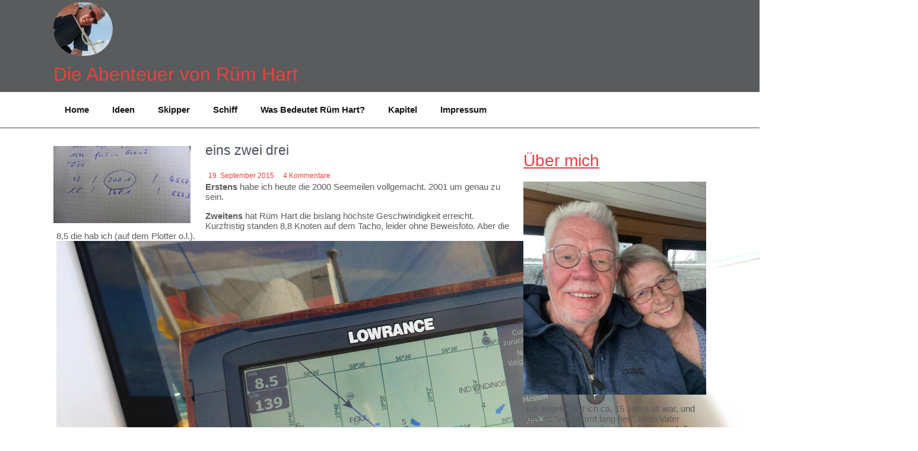

--- FILE ---
content_type: text/html; charset=UTF-8
request_url: https://www.ruemhart.net/eins-zwei-drei/
body_size: 68082
content:
<!DOCTYPE html>
<html lang="de">
    <head>
        <meta charset="UTF-8">
        <meta name="viewport" content="width=device-width, initial-scale=1">
        <link rel="profile" href="http://gmpg.org/xfn/11">
                    <link rel="pingback" href="https://www.ruemhart.net/xmlrpc.php">
                <title>eins zwei drei &#8211; Die Abenteuer von Rüm Hart</title>
<meta name='robots' content='max-image-preview:large' />
<link rel="alternate" type="application/rss+xml" title="Die Abenteuer von Rüm Hart &raquo; Feed" href="https://www.ruemhart.net/feed/" />
<link rel="alternate" type="application/rss+xml" title="Die Abenteuer von Rüm Hart &raquo; Kommentar-Feed" href="https://www.ruemhart.net/comments/feed/" />
<link rel="alternate" type="application/rss+xml" title="Die Abenteuer von Rüm Hart &raquo; eins zwei drei-Kommentar-Feed" href="https://www.ruemhart.net/eins-zwei-drei/feed/" />
<link rel="alternate" title="oEmbed (JSON)" type="application/json+oembed" href="https://www.ruemhart.net/wp-json/oembed/1.0/embed?url=https%3A%2F%2Fwww.ruemhart.net%2Feins-zwei-drei%2F" />
<link rel="alternate" title="oEmbed (XML)" type="text/xml+oembed" href="https://www.ruemhart.net/wp-json/oembed/1.0/embed?url=https%3A%2F%2Fwww.ruemhart.net%2Feins-zwei-drei%2F&#038;format=xml" />
<style id='wp-img-auto-sizes-contain-inline-css'>
img:is([sizes=auto i],[sizes^="auto," i]){contain-intrinsic-size:3000px 1500px}
/*# sourceURL=wp-img-auto-sizes-contain-inline-css */
</style>
<style id='wp-emoji-styles-inline-css'>

	img.wp-smiley, img.emoji {
		display: inline !important;
		border: none !important;
		box-shadow: none !important;
		height: 1em !important;
		width: 1em !important;
		margin: 0 0.07em !important;
		vertical-align: -0.1em !important;
		background: none !important;
		padding: 0 !important;
	}
/*# sourceURL=wp-emoji-styles-inline-css */
</style>
<style id='wp-block-library-inline-css'>
:root{--wp-block-synced-color:#7a00df;--wp-block-synced-color--rgb:122,0,223;--wp-bound-block-color:var(--wp-block-synced-color);--wp-editor-canvas-background:#ddd;--wp-admin-theme-color:#007cba;--wp-admin-theme-color--rgb:0,124,186;--wp-admin-theme-color-darker-10:#006ba1;--wp-admin-theme-color-darker-10--rgb:0,107,160.5;--wp-admin-theme-color-darker-20:#005a87;--wp-admin-theme-color-darker-20--rgb:0,90,135;--wp-admin-border-width-focus:2px}@media (min-resolution:192dpi){:root{--wp-admin-border-width-focus:1.5px}}.wp-element-button{cursor:pointer}:root .has-very-light-gray-background-color{background-color:#eee}:root .has-very-dark-gray-background-color{background-color:#313131}:root .has-very-light-gray-color{color:#eee}:root .has-very-dark-gray-color{color:#313131}:root .has-vivid-green-cyan-to-vivid-cyan-blue-gradient-background{background:linear-gradient(135deg,#00d084,#0693e3)}:root .has-purple-crush-gradient-background{background:linear-gradient(135deg,#34e2e4,#4721fb 50%,#ab1dfe)}:root .has-hazy-dawn-gradient-background{background:linear-gradient(135deg,#faaca8,#dad0ec)}:root .has-subdued-olive-gradient-background{background:linear-gradient(135deg,#fafae1,#67a671)}:root .has-atomic-cream-gradient-background{background:linear-gradient(135deg,#fdd79a,#004a59)}:root .has-nightshade-gradient-background{background:linear-gradient(135deg,#330968,#31cdcf)}:root .has-midnight-gradient-background{background:linear-gradient(135deg,#020381,#2874fc)}:root{--wp--preset--font-size--normal:16px;--wp--preset--font-size--huge:42px}.has-regular-font-size{font-size:1em}.has-larger-font-size{font-size:2.625em}.has-normal-font-size{font-size:var(--wp--preset--font-size--normal)}.has-huge-font-size{font-size:var(--wp--preset--font-size--huge)}.has-text-align-center{text-align:center}.has-text-align-left{text-align:left}.has-text-align-right{text-align:right}.has-fit-text{white-space:nowrap!important}#end-resizable-editor-section{display:none}.aligncenter{clear:both}.items-justified-left{justify-content:flex-start}.items-justified-center{justify-content:center}.items-justified-right{justify-content:flex-end}.items-justified-space-between{justify-content:space-between}.screen-reader-text{border:0;clip-path:inset(50%);height:1px;margin:-1px;overflow:hidden;padding:0;position:absolute;width:1px;word-wrap:normal!important}.screen-reader-text:focus{background-color:#ddd;clip-path:none;color:#444;display:block;font-size:1em;height:auto;left:5px;line-height:normal;padding:15px 23px 14px;text-decoration:none;top:5px;width:auto;z-index:100000}html :where(.has-border-color){border-style:solid}html :where([style*=border-top-color]){border-top-style:solid}html :where([style*=border-right-color]){border-right-style:solid}html :where([style*=border-bottom-color]){border-bottom-style:solid}html :where([style*=border-left-color]){border-left-style:solid}html :where([style*=border-width]){border-style:solid}html :where([style*=border-top-width]){border-top-style:solid}html :where([style*=border-right-width]){border-right-style:solid}html :where([style*=border-bottom-width]){border-bottom-style:solid}html :where([style*=border-left-width]){border-left-style:solid}html :where(img[class*=wp-image-]){height:auto;max-width:100%}:where(figure){margin:0 0 1em}html :where(.is-position-sticky){--wp-admin--admin-bar--position-offset:var(--wp-admin--admin-bar--height,0px)}@media screen and (max-width:600px){html :where(.is-position-sticky){--wp-admin--admin-bar--position-offset:0px}}

/*# sourceURL=wp-block-library-inline-css */
</style><style id='wp-block-heading-inline-css'>
h1:where(.wp-block-heading).has-background,h2:where(.wp-block-heading).has-background,h3:where(.wp-block-heading).has-background,h4:where(.wp-block-heading).has-background,h5:where(.wp-block-heading).has-background,h6:where(.wp-block-heading).has-background{padding:1.25em 2.375em}h1.has-text-align-left[style*=writing-mode]:where([style*=vertical-lr]),h1.has-text-align-right[style*=writing-mode]:where([style*=vertical-rl]),h2.has-text-align-left[style*=writing-mode]:where([style*=vertical-lr]),h2.has-text-align-right[style*=writing-mode]:where([style*=vertical-rl]),h3.has-text-align-left[style*=writing-mode]:where([style*=vertical-lr]),h3.has-text-align-right[style*=writing-mode]:where([style*=vertical-rl]),h4.has-text-align-left[style*=writing-mode]:where([style*=vertical-lr]),h4.has-text-align-right[style*=writing-mode]:where([style*=vertical-rl]),h5.has-text-align-left[style*=writing-mode]:where([style*=vertical-lr]),h5.has-text-align-right[style*=writing-mode]:where([style*=vertical-rl]),h6.has-text-align-left[style*=writing-mode]:where([style*=vertical-lr]),h6.has-text-align-right[style*=writing-mode]:where([style*=vertical-rl]){rotate:180deg}
/*# sourceURL=https://www.ruemhart.net/wp-includes/blocks/heading/style.min.css */
</style>
<style id='wp-block-image-inline-css'>
.wp-block-image>a,.wp-block-image>figure>a{display:inline-block}.wp-block-image img{box-sizing:border-box;height:auto;max-width:100%;vertical-align:bottom}@media not (prefers-reduced-motion){.wp-block-image img.hide{visibility:hidden}.wp-block-image img.show{animation:show-content-image .4s}}.wp-block-image[style*=border-radius] img,.wp-block-image[style*=border-radius]>a{border-radius:inherit}.wp-block-image.has-custom-border img{box-sizing:border-box}.wp-block-image.aligncenter{text-align:center}.wp-block-image.alignfull>a,.wp-block-image.alignwide>a{width:100%}.wp-block-image.alignfull img,.wp-block-image.alignwide img{height:auto;width:100%}.wp-block-image .aligncenter,.wp-block-image .alignleft,.wp-block-image .alignright,.wp-block-image.aligncenter,.wp-block-image.alignleft,.wp-block-image.alignright{display:table}.wp-block-image .aligncenter>figcaption,.wp-block-image .alignleft>figcaption,.wp-block-image .alignright>figcaption,.wp-block-image.aligncenter>figcaption,.wp-block-image.alignleft>figcaption,.wp-block-image.alignright>figcaption{caption-side:bottom;display:table-caption}.wp-block-image .alignleft{float:left;margin:.5em 1em .5em 0}.wp-block-image .alignright{float:right;margin:.5em 0 .5em 1em}.wp-block-image .aligncenter{margin-left:auto;margin-right:auto}.wp-block-image :where(figcaption){margin-bottom:1em;margin-top:.5em}.wp-block-image.is-style-circle-mask img{border-radius:9999px}@supports ((-webkit-mask-image:none) or (mask-image:none)) or (-webkit-mask-image:none){.wp-block-image.is-style-circle-mask img{border-radius:0;-webkit-mask-image:url('data:image/svg+xml;utf8,<svg viewBox="0 0 100 100" xmlns="http://www.w3.org/2000/svg"><circle cx="50" cy="50" r="50"/></svg>');mask-image:url('data:image/svg+xml;utf8,<svg viewBox="0 0 100 100" xmlns="http://www.w3.org/2000/svg"><circle cx="50" cy="50" r="50"/></svg>');mask-mode:alpha;-webkit-mask-position:center;mask-position:center;-webkit-mask-repeat:no-repeat;mask-repeat:no-repeat;-webkit-mask-size:contain;mask-size:contain}}:root :where(.wp-block-image.is-style-rounded img,.wp-block-image .is-style-rounded img){border-radius:9999px}.wp-block-image figure{margin:0}.wp-lightbox-container{display:flex;flex-direction:column;position:relative}.wp-lightbox-container img{cursor:zoom-in}.wp-lightbox-container img:hover+button{opacity:1}.wp-lightbox-container button{align-items:center;backdrop-filter:blur(16px) saturate(180%);background-color:#5a5a5a40;border:none;border-radius:4px;cursor:zoom-in;display:flex;height:20px;justify-content:center;opacity:0;padding:0;position:absolute;right:16px;text-align:center;top:16px;width:20px;z-index:100}@media not (prefers-reduced-motion){.wp-lightbox-container button{transition:opacity .2s ease}}.wp-lightbox-container button:focus-visible{outline:3px auto #5a5a5a40;outline:3px auto -webkit-focus-ring-color;outline-offset:3px}.wp-lightbox-container button:hover{cursor:pointer;opacity:1}.wp-lightbox-container button:focus{opacity:1}.wp-lightbox-container button:focus,.wp-lightbox-container button:hover,.wp-lightbox-container button:not(:hover):not(:active):not(.has-background){background-color:#5a5a5a40;border:none}.wp-lightbox-overlay{box-sizing:border-box;cursor:zoom-out;height:100vh;left:0;overflow:hidden;position:fixed;top:0;visibility:hidden;width:100%;z-index:100000}.wp-lightbox-overlay .close-button{align-items:center;cursor:pointer;display:flex;justify-content:center;min-height:40px;min-width:40px;padding:0;position:absolute;right:calc(env(safe-area-inset-right) + 16px);top:calc(env(safe-area-inset-top) + 16px);z-index:5000000}.wp-lightbox-overlay .close-button:focus,.wp-lightbox-overlay .close-button:hover,.wp-lightbox-overlay .close-button:not(:hover):not(:active):not(.has-background){background:none;border:none}.wp-lightbox-overlay .lightbox-image-container{height:var(--wp--lightbox-container-height);left:50%;overflow:hidden;position:absolute;top:50%;transform:translate(-50%,-50%);transform-origin:top left;width:var(--wp--lightbox-container-width);z-index:9999999999}.wp-lightbox-overlay .wp-block-image{align-items:center;box-sizing:border-box;display:flex;height:100%;justify-content:center;margin:0;position:relative;transform-origin:0 0;width:100%;z-index:3000000}.wp-lightbox-overlay .wp-block-image img{height:var(--wp--lightbox-image-height);min-height:var(--wp--lightbox-image-height);min-width:var(--wp--lightbox-image-width);width:var(--wp--lightbox-image-width)}.wp-lightbox-overlay .wp-block-image figcaption{display:none}.wp-lightbox-overlay button{background:none;border:none}.wp-lightbox-overlay .scrim{background-color:#fff;height:100%;opacity:.9;position:absolute;width:100%;z-index:2000000}.wp-lightbox-overlay.active{visibility:visible}@media not (prefers-reduced-motion){.wp-lightbox-overlay.active{animation:turn-on-visibility .25s both}.wp-lightbox-overlay.active img{animation:turn-on-visibility .35s both}.wp-lightbox-overlay.show-closing-animation:not(.active){animation:turn-off-visibility .35s both}.wp-lightbox-overlay.show-closing-animation:not(.active) img{animation:turn-off-visibility .25s both}.wp-lightbox-overlay.zoom.active{animation:none;opacity:1;visibility:visible}.wp-lightbox-overlay.zoom.active .lightbox-image-container{animation:lightbox-zoom-in .4s}.wp-lightbox-overlay.zoom.active .lightbox-image-container img{animation:none}.wp-lightbox-overlay.zoom.active .scrim{animation:turn-on-visibility .4s forwards}.wp-lightbox-overlay.zoom.show-closing-animation:not(.active){animation:none}.wp-lightbox-overlay.zoom.show-closing-animation:not(.active) .lightbox-image-container{animation:lightbox-zoom-out .4s}.wp-lightbox-overlay.zoom.show-closing-animation:not(.active) .lightbox-image-container img{animation:none}.wp-lightbox-overlay.zoom.show-closing-animation:not(.active) .scrim{animation:turn-off-visibility .4s forwards}}@keyframes show-content-image{0%{visibility:hidden}99%{visibility:hidden}to{visibility:visible}}@keyframes turn-on-visibility{0%{opacity:0}to{opacity:1}}@keyframes turn-off-visibility{0%{opacity:1;visibility:visible}99%{opacity:0;visibility:visible}to{opacity:0;visibility:hidden}}@keyframes lightbox-zoom-in{0%{transform:translate(calc((-100vw + var(--wp--lightbox-scrollbar-width))/2 + var(--wp--lightbox-initial-left-position)),calc(-50vh + var(--wp--lightbox-initial-top-position))) scale(var(--wp--lightbox-scale))}to{transform:translate(-50%,-50%) scale(1)}}@keyframes lightbox-zoom-out{0%{transform:translate(-50%,-50%) scale(1);visibility:visible}99%{visibility:visible}to{transform:translate(calc((-100vw + var(--wp--lightbox-scrollbar-width))/2 + var(--wp--lightbox-initial-left-position)),calc(-50vh + var(--wp--lightbox-initial-top-position))) scale(var(--wp--lightbox-scale));visibility:hidden}}
/*# sourceURL=https://www.ruemhart.net/wp-includes/blocks/image/style.min.css */
</style>
<style id='wp-block-image-theme-inline-css'>
:root :where(.wp-block-image figcaption){color:#555;font-size:13px;text-align:center}.is-dark-theme :root :where(.wp-block-image figcaption){color:#ffffffa6}.wp-block-image{margin:0 0 1em}
/*# sourceURL=https://www.ruemhart.net/wp-includes/blocks/image/theme.min.css */
</style>
<style id='wp-block-latest-posts-inline-css'>
.wp-block-latest-posts{box-sizing:border-box}.wp-block-latest-posts.alignleft{margin-right:2em}.wp-block-latest-posts.alignright{margin-left:2em}.wp-block-latest-posts.wp-block-latest-posts__list{list-style:none}.wp-block-latest-posts.wp-block-latest-posts__list li{clear:both;overflow-wrap:break-word}.wp-block-latest-posts.is-grid{display:flex;flex-wrap:wrap}.wp-block-latest-posts.is-grid li{margin:0 1.25em 1.25em 0;width:100%}@media (min-width:600px){.wp-block-latest-posts.columns-2 li{width:calc(50% - .625em)}.wp-block-latest-posts.columns-2 li:nth-child(2n){margin-right:0}.wp-block-latest-posts.columns-3 li{width:calc(33.33333% - .83333em)}.wp-block-latest-posts.columns-3 li:nth-child(3n){margin-right:0}.wp-block-latest-posts.columns-4 li{width:calc(25% - .9375em)}.wp-block-latest-posts.columns-4 li:nth-child(4n){margin-right:0}.wp-block-latest-posts.columns-5 li{width:calc(20% - 1em)}.wp-block-latest-posts.columns-5 li:nth-child(5n){margin-right:0}.wp-block-latest-posts.columns-6 li{width:calc(16.66667% - 1.04167em)}.wp-block-latest-posts.columns-6 li:nth-child(6n){margin-right:0}}:root :where(.wp-block-latest-posts.is-grid){padding:0}:root :where(.wp-block-latest-posts.wp-block-latest-posts__list){padding-left:0}.wp-block-latest-posts__post-author,.wp-block-latest-posts__post-date{display:block;font-size:.8125em}.wp-block-latest-posts__post-excerpt,.wp-block-latest-posts__post-full-content{margin-bottom:1em;margin-top:.5em}.wp-block-latest-posts__featured-image a{display:inline-block}.wp-block-latest-posts__featured-image img{height:auto;max-width:100%;width:auto}.wp-block-latest-posts__featured-image.alignleft{float:left;margin-right:1em}.wp-block-latest-posts__featured-image.alignright{float:right;margin-left:1em}.wp-block-latest-posts__featured-image.aligncenter{margin-bottom:1em;text-align:center}
/*# sourceURL=https://www.ruemhart.net/wp-includes/blocks/latest-posts/style.min.css */
</style>
<style id='wp-block-list-inline-css'>
ol,ul{box-sizing:border-box}:root :where(.wp-block-list.has-background){padding:1.25em 2.375em}
/*# sourceURL=https://www.ruemhart.net/wp-includes/blocks/list/style.min.css */
</style>
<style id='wp-block-group-inline-css'>
.wp-block-group{box-sizing:border-box}:where(.wp-block-group.wp-block-group-is-layout-constrained){position:relative}
/*# sourceURL=https://www.ruemhart.net/wp-includes/blocks/group/style.min.css */
</style>
<style id='wp-block-group-theme-inline-css'>
:where(.wp-block-group.has-background){padding:1.25em 2.375em}
/*# sourceURL=https://www.ruemhart.net/wp-includes/blocks/group/theme.min.css */
</style>
<style id='wp-block-paragraph-inline-css'>
.is-small-text{font-size:.875em}.is-regular-text{font-size:1em}.is-large-text{font-size:2.25em}.is-larger-text{font-size:3em}.has-drop-cap:not(:focus):first-letter{float:left;font-size:8.4em;font-style:normal;font-weight:100;line-height:.68;margin:.05em .1em 0 0;text-transform:uppercase}body.rtl .has-drop-cap:not(:focus):first-letter{float:none;margin-left:.1em}p.has-drop-cap.has-background{overflow:hidden}:root :where(p.has-background){padding:1.25em 2.375em}:where(p.has-text-color:not(.has-link-color)) a{color:inherit}p.has-text-align-left[style*="writing-mode:vertical-lr"],p.has-text-align-right[style*="writing-mode:vertical-rl"]{rotate:180deg}
/*# sourceURL=https://www.ruemhart.net/wp-includes/blocks/paragraph/style.min.css */
</style>
<style id='global-styles-inline-css'>
:root{--wp--preset--aspect-ratio--square: 1;--wp--preset--aspect-ratio--4-3: 4/3;--wp--preset--aspect-ratio--3-4: 3/4;--wp--preset--aspect-ratio--3-2: 3/2;--wp--preset--aspect-ratio--2-3: 2/3;--wp--preset--aspect-ratio--16-9: 16/9;--wp--preset--aspect-ratio--9-16: 9/16;--wp--preset--color--black: #000000;--wp--preset--color--cyan-bluish-gray: #abb8c3;--wp--preset--color--white: #ffffff;--wp--preset--color--pale-pink: #f78da7;--wp--preset--color--vivid-red: #cf2e2e;--wp--preset--color--luminous-vivid-orange: #ff6900;--wp--preset--color--luminous-vivid-amber: #fcb900;--wp--preset--color--light-green-cyan: #7bdcb5;--wp--preset--color--vivid-green-cyan: #00d084;--wp--preset--color--pale-cyan-blue: #8ed1fc;--wp--preset--color--vivid-cyan-blue: #0693e3;--wp--preset--color--vivid-purple: #9b51e0;--wp--preset--gradient--vivid-cyan-blue-to-vivid-purple: linear-gradient(135deg,rgb(6,147,227) 0%,rgb(155,81,224) 100%);--wp--preset--gradient--light-green-cyan-to-vivid-green-cyan: linear-gradient(135deg,rgb(122,220,180) 0%,rgb(0,208,130) 100%);--wp--preset--gradient--luminous-vivid-amber-to-luminous-vivid-orange: linear-gradient(135deg,rgb(252,185,0) 0%,rgb(255,105,0) 100%);--wp--preset--gradient--luminous-vivid-orange-to-vivid-red: linear-gradient(135deg,rgb(255,105,0) 0%,rgb(207,46,46) 100%);--wp--preset--gradient--very-light-gray-to-cyan-bluish-gray: linear-gradient(135deg,rgb(238,238,238) 0%,rgb(169,184,195) 100%);--wp--preset--gradient--cool-to-warm-spectrum: linear-gradient(135deg,rgb(74,234,220) 0%,rgb(151,120,209) 20%,rgb(207,42,186) 40%,rgb(238,44,130) 60%,rgb(251,105,98) 80%,rgb(254,248,76) 100%);--wp--preset--gradient--blush-light-purple: linear-gradient(135deg,rgb(255,206,236) 0%,rgb(152,150,240) 100%);--wp--preset--gradient--blush-bordeaux: linear-gradient(135deg,rgb(254,205,165) 0%,rgb(254,45,45) 50%,rgb(107,0,62) 100%);--wp--preset--gradient--luminous-dusk: linear-gradient(135deg,rgb(255,203,112) 0%,rgb(199,81,192) 50%,rgb(65,88,208) 100%);--wp--preset--gradient--pale-ocean: linear-gradient(135deg,rgb(255,245,203) 0%,rgb(182,227,212) 50%,rgb(51,167,181) 100%);--wp--preset--gradient--electric-grass: linear-gradient(135deg,rgb(202,248,128) 0%,rgb(113,206,126) 100%);--wp--preset--gradient--midnight: linear-gradient(135deg,rgb(2,3,129) 0%,rgb(40,116,252) 100%);--wp--preset--font-size--small: 13px;--wp--preset--font-size--medium: 20px;--wp--preset--font-size--large: 36px;--wp--preset--font-size--x-large: 42px;--wp--preset--spacing--20: 0.44rem;--wp--preset--spacing--30: 0.67rem;--wp--preset--spacing--40: 1rem;--wp--preset--spacing--50: 1.5rem;--wp--preset--spacing--60: 2.25rem;--wp--preset--spacing--70: 3.38rem;--wp--preset--spacing--80: 5.06rem;--wp--preset--shadow--natural: 6px 6px 9px rgba(0, 0, 0, 0.2);--wp--preset--shadow--deep: 12px 12px 50px rgba(0, 0, 0, 0.4);--wp--preset--shadow--sharp: 6px 6px 0px rgba(0, 0, 0, 0.2);--wp--preset--shadow--outlined: 6px 6px 0px -3px rgb(255, 255, 255), 6px 6px rgb(0, 0, 0);--wp--preset--shadow--crisp: 6px 6px 0px rgb(0, 0, 0);}:where(.is-layout-flex){gap: 0.5em;}:where(.is-layout-grid){gap: 0.5em;}body .is-layout-flex{display: flex;}.is-layout-flex{flex-wrap: wrap;align-items: center;}.is-layout-flex > :is(*, div){margin: 0;}body .is-layout-grid{display: grid;}.is-layout-grid > :is(*, div){margin: 0;}:where(.wp-block-columns.is-layout-flex){gap: 2em;}:where(.wp-block-columns.is-layout-grid){gap: 2em;}:where(.wp-block-post-template.is-layout-flex){gap: 1.25em;}:where(.wp-block-post-template.is-layout-grid){gap: 1.25em;}.has-black-color{color: var(--wp--preset--color--black) !important;}.has-cyan-bluish-gray-color{color: var(--wp--preset--color--cyan-bluish-gray) !important;}.has-white-color{color: var(--wp--preset--color--white) !important;}.has-pale-pink-color{color: var(--wp--preset--color--pale-pink) !important;}.has-vivid-red-color{color: var(--wp--preset--color--vivid-red) !important;}.has-luminous-vivid-orange-color{color: var(--wp--preset--color--luminous-vivid-orange) !important;}.has-luminous-vivid-amber-color{color: var(--wp--preset--color--luminous-vivid-amber) !important;}.has-light-green-cyan-color{color: var(--wp--preset--color--light-green-cyan) !important;}.has-vivid-green-cyan-color{color: var(--wp--preset--color--vivid-green-cyan) !important;}.has-pale-cyan-blue-color{color: var(--wp--preset--color--pale-cyan-blue) !important;}.has-vivid-cyan-blue-color{color: var(--wp--preset--color--vivid-cyan-blue) !important;}.has-vivid-purple-color{color: var(--wp--preset--color--vivid-purple) !important;}.has-black-background-color{background-color: var(--wp--preset--color--black) !important;}.has-cyan-bluish-gray-background-color{background-color: var(--wp--preset--color--cyan-bluish-gray) !important;}.has-white-background-color{background-color: var(--wp--preset--color--white) !important;}.has-pale-pink-background-color{background-color: var(--wp--preset--color--pale-pink) !important;}.has-vivid-red-background-color{background-color: var(--wp--preset--color--vivid-red) !important;}.has-luminous-vivid-orange-background-color{background-color: var(--wp--preset--color--luminous-vivid-orange) !important;}.has-luminous-vivid-amber-background-color{background-color: var(--wp--preset--color--luminous-vivid-amber) !important;}.has-light-green-cyan-background-color{background-color: var(--wp--preset--color--light-green-cyan) !important;}.has-vivid-green-cyan-background-color{background-color: var(--wp--preset--color--vivid-green-cyan) !important;}.has-pale-cyan-blue-background-color{background-color: var(--wp--preset--color--pale-cyan-blue) !important;}.has-vivid-cyan-blue-background-color{background-color: var(--wp--preset--color--vivid-cyan-blue) !important;}.has-vivid-purple-background-color{background-color: var(--wp--preset--color--vivid-purple) !important;}.has-black-border-color{border-color: var(--wp--preset--color--black) !important;}.has-cyan-bluish-gray-border-color{border-color: var(--wp--preset--color--cyan-bluish-gray) !important;}.has-white-border-color{border-color: var(--wp--preset--color--white) !important;}.has-pale-pink-border-color{border-color: var(--wp--preset--color--pale-pink) !important;}.has-vivid-red-border-color{border-color: var(--wp--preset--color--vivid-red) !important;}.has-luminous-vivid-orange-border-color{border-color: var(--wp--preset--color--luminous-vivid-orange) !important;}.has-luminous-vivid-amber-border-color{border-color: var(--wp--preset--color--luminous-vivid-amber) !important;}.has-light-green-cyan-border-color{border-color: var(--wp--preset--color--light-green-cyan) !important;}.has-vivid-green-cyan-border-color{border-color: var(--wp--preset--color--vivid-green-cyan) !important;}.has-pale-cyan-blue-border-color{border-color: var(--wp--preset--color--pale-cyan-blue) !important;}.has-vivid-cyan-blue-border-color{border-color: var(--wp--preset--color--vivid-cyan-blue) !important;}.has-vivid-purple-border-color{border-color: var(--wp--preset--color--vivid-purple) !important;}.has-vivid-cyan-blue-to-vivid-purple-gradient-background{background: var(--wp--preset--gradient--vivid-cyan-blue-to-vivid-purple) !important;}.has-light-green-cyan-to-vivid-green-cyan-gradient-background{background: var(--wp--preset--gradient--light-green-cyan-to-vivid-green-cyan) !important;}.has-luminous-vivid-amber-to-luminous-vivid-orange-gradient-background{background: var(--wp--preset--gradient--luminous-vivid-amber-to-luminous-vivid-orange) !important;}.has-luminous-vivid-orange-to-vivid-red-gradient-background{background: var(--wp--preset--gradient--luminous-vivid-orange-to-vivid-red) !important;}.has-very-light-gray-to-cyan-bluish-gray-gradient-background{background: var(--wp--preset--gradient--very-light-gray-to-cyan-bluish-gray) !important;}.has-cool-to-warm-spectrum-gradient-background{background: var(--wp--preset--gradient--cool-to-warm-spectrum) !important;}.has-blush-light-purple-gradient-background{background: var(--wp--preset--gradient--blush-light-purple) !important;}.has-blush-bordeaux-gradient-background{background: var(--wp--preset--gradient--blush-bordeaux) !important;}.has-luminous-dusk-gradient-background{background: var(--wp--preset--gradient--luminous-dusk) !important;}.has-pale-ocean-gradient-background{background: var(--wp--preset--gradient--pale-ocean) !important;}.has-electric-grass-gradient-background{background: var(--wp--preset--gradient--electric-grass) !important;}.has-midnight-gradient-background{background: var(--wp--preset--gradient--midnight) !important;}.has-small-font-size{font-size: var(--wp--preset--font-size--small) !important;}.has-medium-font-size{font-size: var(--wp--preset--font-size--medium) !important;}.has-large-font-size{font-size: var(--wp--preset--font-size--large) !important;}.has-x-large-font-size{font-size: var(--wp--preset--font-size--x-large) !important;}
/*# sourceURL=global-styles-inline-css */
</style>

<style id='classic-theme-styles-inline-css'>
/*! This file is auto-generated */
.wp-block-button__link{color:#fff;background-color:#32373c;border-radius:9999px;box-shadow:none;text-decoration:none;padding:calc(.667em + 2px) calc(1.333em + 2px);font-size:1.125em}.wp-block-file__button{background:#32373c;color:#fff;text-decoration:none}
/*# sourceURL=/wp-includes/css/classic-themes.min.css */
</style>
<link rel='stylesheet' id='ctravel-adven-lite-basic-style-css' href='https://www.ruemhart.net/wp-content/themes/ctravel-adven-lite/style.css?ver=6.9' media='all' />
<link rel='stylesheet' id='ctravel-adven-lite-style-css' href='https://www.ruemhart.net/wp-content/themes/ctravel-adven-lite/skin/css/ctravel-adven-lite-main.css?ver=6.9' media='all' />
<link rel='stylesheet' id='ctravel-adven-lite-responsive-css' href='https://www.ruemhart.net/wp-content/themes/ctravel-adven-lite/skin/css/ctravel-adven-lite-responsive.css?ver=6.9' media='all' />
<link rel='stylesheet' id='font-awesome-css' href='https://www.ruemhart.net/wp-content/themes/ctravel-adven-lite/skin/css/font-awesome.css?ver=6.9' media='all' />
<script src="https://www.ruemhart.net/wp-includes/js/jquery/jquery.min.js?ver=3.7.1" id="jquery-core-js"></script>
<script src="https://www.ruemhart.net/wp-includes/js/jquery/jquery-migrate.min.js?ver=3.4.1" id="jquery-migrate-js"></script>
<script src="https://www.ruemhart.net/wp-content/themes/ctravel-adven-lite/skin/js/ctravel-adven-lite-toggle.js?ver=6.9" id="ctravel-adven-lite-toggle-js"></script>
<script src="https://www.ruemhart.net/wp-content/themes/ctravel-adven-lite/skin/js/ctravel-adven-lite-customjs.js?ver=6.9" id="ctravel-adven-lite-customjs-js"></script>
<link rel="https://api.w.org/" href="https://www.ruemhart.net/wp-json/" /><link rel="alternate" title="JSON" type="application/json" href="https://www.ruemhart.net/wp-json/wp/v2/posts/20674377" /><link rel="EditURI" type="application/rsd+xml" title="RSD" href="https://www.ruemhart.net/xmlrpc.php?rsd" />
<meta name="generator" content="WordPress 6.9" />
<link rel="canonical" href="https://www.ruemhart.net/eins-zwei-drei/" />
<link rel='shortlink' href='https://www.ruemhart.net/?p=20674377' />
<style id="custom-background-css">
body.custom-background { background-image: url("https://512381822.swh.strato-hosting.eu/wp-content/uploads/2016/09/cropped-DSC01356-bearb-klein-1.jpg"); background-position: center top; background-size: auto; background-repeat: no-repeat; background-attachment: scroll; }
</style>
	<link rel="icon" href="https://www.ruemhart.net/wp-content/uploads/2015/08/cropped-cropped-cropped-P1060420-bearb-klein-32x32.jpg" sizes="32x32" />
<link rel="icon" href="https://www.ruemhart.net/wp-content/uploads/2015/08/cropped-cropped-cropped-P1060420-bearb-klein-192x192.jpg" sizes="192x192" />
<link rel="apple-touch-icon" href="https://www.ruemhart.net/wp-content/uploads/2015/08/cropped-cropped-cropped-P1060420-bearb-klein-180x180.jpg" />
<meta name="msapplication-TileImage" content="https://www.ruemhart.net/wp-content/uploads/2015/08/cropped-cropped-cropped-P1060420-bearb-klein-270x270.jpg" />
		<style id="wp-custom-css">
			section#header {
  
  background-color: rgba(20,22,24,0.7);
}

/*#banner{display:none;}*/
.custom-logo{border-radius: 50px;
width: 100px !important;
height: 90px !important;
}

.site-main, #sidebar {
/*	margin-top: 400px;*/
	}

@media (max-width: 992px) {
 #sidebar {
	margin-top: 0px !important;
	 padding: 10px
	}
}

a {
color: blue;
}
h2 {
	color: #f03e3e;
	padding-top: 15px;
}
#sidebar h2{
	text-decoration: underline;
	text-underline-offset: 0.4em; 
text-decoration-thickness:3px;
	
}
p, .single-title, .post-date {padding-left: 5px;
}
a {
  color: #f03e3e;
}

.entry-header a:before {
	 
}		</style>
		
    <link rel='stylesheet' id='mailpoet_public-css' href='https://www.ruemhart.net/wp-content/plugins/mailpoet/assets/dist/css/mailpoet-public.eb66e3ab.css?ver=6.9' media='all' />
</head>
    <body class="wp-singular post-template-default single single-post postid-20674377 single-format-status custom-background wp-custom-logo wp-embed-responsive wp-theme-ctravel-adven-lite">
                <a class="skip-link screen-reader-text" href="#content">
    Skip to content</a>
<section id="header">
    <header class="container">
        <div class="header_top row">      
            <!--header section start -->
            <div class="header_left headercommon">          
                <div class="logo">
                                            <a href="https://www.ruemhart.net/"><a href="https://www.ruemhart.net/" class="custom-logo-link" rel="home"><img width="675" height="628" src="https://www.ruemhart.net/wp-content/uploads/2024/08/Segeln-2011_UW-2-55-kk.jpg" class="custom-logo" alt="Die Abenteuer von Rüm Hart" decoding="async" fetchpriority="high" srcset="https://www.ruemhart.net/wp-content/uploads/2024/08/Segeln-2011_UW-2-55-kk.jpg 675w, https://www.ruemhart.net/wp-content/uploads/2024/08/Segeln-2011_UW-2-55-kk-300x279.jpg 300w" sizes="(max-width: 675px) 100vw, 675px" /></a></a>
                                            <h1><a href="https://www.ruemhart.net/">Die Abenteuer von Rüm Hart</a></h1>
                        <p></p>
                                    </div><!-- logo -->      
            </div><!--header_left-->
            <div class="header_right headercommon">
                <ul>
                                                                                                </ul>

                <div class="phone-email">
                    <ul>
                        <li>
                                                        

                        </li>
                        <li>
                                                                   
                        </li>
                    </ul>
                </div><!--phone-email-->        
                <div class="clear"></div> 

            </div>
            <!-- header section end -->     
            <div class="clear"></div>
        </div><!--header_top-->
        <div class="clear"></div>

    </header>
</section><!--header-->

<section id="main_navigation">
    <div class="container">
        <div class="main-navigation-inner mainwidth">
            <div class="toggle">
                <a class="togglemenu" href="#">Menu</a>
                <div class="clear"></div>
            </div><!-- toggle --> 
            <div class="sitenav">
                <div class="nav">
                    <div class="menu-hauptmenue-container"><ul id="menu-hauptmenue" class="menu"><li id="menu-item-20677333" class="menu-item menu-item-type-custom menu-item-object-custom menu-item-home menu-item-20677333"><a href="https://www.ruemhart.net">Home</a></li>
<li id="menu-item-20677238" class="menu-item menu-item-type-post_type menu-item-object-page menu-item-has-children menu-item-20677238"><a target="_blank" href="https://www.ruemhart.net/basteleien/">Ideen</a>
<ul class="sub-menu">
	<li id="menu-item-20678841" class="menu-item menu-item-type-post_type menu-item-object-page menu-item-20678841"><a href="https://www.ruemhart.net/basteleien/tuer-fixieren/">Tür fixieren</a></li>
	<li id="menu-item-20678053" class="menu-item menu-item-type-post_type menu-item-object-page menu-item-20678053"><a href="https://www.ruemhart.net/basteleien/spleissarbeiten-tauwerk-melken/">Spleißarbeiten – Tauwerk „melken“</a></li>
	<li id="menu-item-20677256" class="menu-item menu-item-type-post_type menu-item-object-page menu-item-20677256"><a href="https://www.ruemhart.net/basteleien/ipad-halterung/">iPad Halterung</a></li>
	<li id="menu-item-20677255" class="menu-item menu-item-type-post_type menu-item-object-page menu-item-20677255"><a href="https://www.ruemhart.net/basteleien/winter-vorsorge-und-fernueberwachung/">Winter: Vorsorge und Fernüberwachung</a></li>
	<li id="menu-item-20677252" class="menu-item menu-item-type-post_type menu-item-object-page menu-item-20677252"><a href="https://www.ruemhart.net/basteleien/feuer/">Feuer!</a></li>
	<li id="menu-item-20677244" class="menu-item menu-item-type-post_type menu-item-object-page menu-item-20677244"><a href="https://www.ruemhart.net/basteleien/stopperleinen-sw-fock/">Stopperleinen für die SW-Fock</a></li>
	<li id="menu-item-20677243" class="menu-item menu-item-type-post_type menu-item-object-page menu-item-20677243"><a href="https://www.ruemhart.net/basteleien/laufleinenstrecktaue/">Strecktaue</a></li>
	<li id="menu-item-20677242" class="menu-item menu-item-type-post_type menu-item-object-page menu-item-20677242"><a target="_blank" href="https://www.ruemhart.net/basteleien/baumbremse/">Baumbremse</a></li>
	<li id="menu-item-20677241" class="menu-item menu-item-type-post_type menu-item-object-page menu-item-20677241"><a href="https://www.ruemhart.net/basteleien/minimast/">Minimast</a></li>
	<li id="menu-item-20677240" class="menu-item menu-item-type-post_type menu-item-object-page menu-item-20677240"><a href="https://www.ruemhart.net/basteleien/fenderbrett-halterung/">Fenderbrett-Halterung</a></li>
	<li id="menu-item-20677239" class="menu-item menu-item-type-post_type menu-item-object-page menu-item-20677239"><a href="https://www.ruemhart.net/basteleien/wetterzelt/">Wetterzelt</a></li>
	<li id="menu-item-20677254" class="menu-item menu-item-type-post_type menu-item-object-page menu-item-20677254"><a href="https://www.ruemhart.net/basteleien/leinenbremse/">Leinenbremse</a></li>
	<li id="menu-item-20677253" class="menu-item menu-item-type-post_type menu-item-object-page menu-item-20677253"><a href="https://www.ruemhart.net/basteleien/holzleistenregal-in-der-backskiste/">Holzleistenregal in der Backskiste</a></li>
	<li id="menu-item-20674485" class="menu-item menu-item-type-post_type menu-item-object-page menu-item-20674485"><a href="https://www.ruemhart.net/basteleien/dinghy-schnellausloesung/">Dinghy Schnellauslösung</a></li>
</ul>
</li>
<li id="menu-item-20674484" class="menu-item menu-item-type-post_type menu-item-object-page menu-item-20674484"><a href="https://www.ruemhart.net/der-skipper/">Skipper</a></li>
<li id="menu-item-20674483" class="menu-item menu-item-type-post_type menu-item-object-page menu-item-20674483"><a href="https://www.ruemhart.net/ruem-hart-das-schiff/">Schiff</a></li>
<li id="menu-item-20674482" class="menu-item menu-item-type-post_type menu-item-object-page menu-item-20674482"><a href="https://www.ruemhart.net/was-bedeutet-ruem-hart/">Was bedeutet Rüm Hart?</a></li>
<li id="menu-item-20677342" class="menu-item menu-item-type-custom menu-item-object-custom menu-item-has-children menu-item-20677342"><a href="#">Kapitel</a>
<ul class="sub-menu">
	<li id="menu-item-20677354" class="menu-item menu-item-type-post_type menu-item-object-post menu-item-20677354"><a href="https://www.ruemhart.net/20674605/">Start 4. Kapitel (post baltic, zurück in D und NL)</a></li>
	<li id="menu-item-20677353" class="menu-item menu-item-type-post_type menu-item-object-post menu-item-20677353"><a href="https://www.ruemhart.net/ostsee-20171241/">Start 3. Kapitel (Ostseetörn 2015)</a></li>
	<li id="menu-item-20677351" class="menu-item menu-item-type-post_type menu-item-object-post menu-item-20677351"><a href="https://www.ruemhart.net/kapitel-11934766/">Start 2. Kapitel (Neueigner)</a></li>
	<li id="menu-item-20677349" class="menu-item menu-item-type-post_type menu-item-object-post menu-item-20677349"><a href="https://www.ruemhart.net/frau-schuld-10278903/">Start 1. Kapitel (Bau)</a></li>
</ul>
</li>
<li id="menu-item-20677387" class="menu-item menu-item-type-post_type menu-item-object-page menu-item-20677387"><a href="https://www.ruemhart.net/impressum/">Impressum</a></li>
</ul></div>                </div>
                <div class="clear"></div>
            </div><!-- site-nav -->
            <div class="clear"></div>
        </div><!--main-navigation-->
        <div class="clear"></div>
    </div><!--container-->
    <div class="clear"></div>
</section><!--main_navigation--><section id="banner">
  <div class="banner ">
        </div><!--banner-->
</section><!--banner-->


<div id="content" class="container">
     <div class="page_content">
        <div class="site-main">
             <div class="pagelayout_area">
                <section class="site-maincontentarea">            
                                                    <article id="post-20674377" class="single-post post-20674377 post type-post status-publish format-status has-post-thumbnail hentry category-httpwww-ruemhart-netdie-kapitel post_format-post-format-status">
                <div class="post-thumb">
        <img width="1307" height="734" src="https://www.ruemhart.net/wp-content/uploads/2015/09/P1000586-bearb-klein.jpg" class="attachment-post-thumbnail size-post-thumbnail wp-post-image" alt="" decoding="async" srcset="https://www.ruemhart.net/wp-content/uploads/2015/09/P1000586-bearb-klein.jpg 1307w, https://www.ruemhart.net/wp-content/uploads/2015/09/P1000586-bearb-klein-300x168.jpg 300w, https://www.ruemhart.net/wp-content/uploads/2015/09/P1000586-bearb-klein-1024x575.jpg 1024w, https://www.ruemhart.net/wp-content/uploads/2015/09/P1000586-bearb-klein-768x431.jpg 768w" sizes="(max-width: 1307px) 100vw, 1307px" />        </div>
         
    <header class="entry-header">
        <h3 class="single-title">eins zwei drei</h3>    </header><!-- .entry-header -->    
     <div class="postmeta">
            <div class="post-date">19. September 2015</div><!-- post-date -->
            <div class="post-comment"> <a href="https://www.ruemhart.net/eins-zwei-drei/#comments">4 Kommentare</a></div>            
    </div><!-- postmeta -->  

    <div class="entry-content">		
        <p><strong>Erstens</strong> habe ich heute die 2000 Seemeilen vollgemacht. 2001 um genau zu sein.</p>
<p><strong>Zweitens</strong> hat Rüm Hart die bislang höchste Geschwindigkeit erreicht. Kurzfristig standen 8,8 Knoten auf dem Tacho, leider ohne Beweisfoto. Aber die 8,5 die hab ich (auf dem Plotter o.l.). <a href="http://www.ruemhart.net/wp-content/uploads/sites/5/2015/09/P1000584-bearb-klein.jpg"><img decoding="async" class=" size-full wp-image-20674375 aligncenter" src="http://www.ruemhart.net/wp-content/uploads/sites/5/2015/09/P1000584-bearb-klein.jpg" alt="P1000584 bearb klein" width="1452" height="816" srcset="https://www.ruemhart.net/wp-content/uploads/2015/09/P1000584-bearb-klein.jpg 1452w, https://www.ruemhart.net/wp-content/uploads/2015/09/P1000584-bearb-klein-300x169.jpg 300w, https://www.ruemhart.net/wp-content/uploads/2015/09/P1000584-bearb-klein-1024x575.jpg 1024w, https://www.ruemhart.net/wp-content/uploads/2015/09/P1000584-bearb-klein-768x432.jpg 768w" sizes="(max-width: 1452px) 100vw, 1452px" /></a></p>
<p><strong>Drittens</strong> war das heute die höchste Durchschnittsgeschwindigkeit auf dieser Reise. 43 Seemeilen in 6:55 Std. gleich 6,2 Knoten! Inkl. An- und Ablegemanöver, Segelsetzen und -bergen und der Tatsache, dass ich das letzte, das Segelbergen, eine gute halbe Stunde zu früh gemacht habe. Vertan &#8230; 😉</p>
<p>Und das Wichtigste überhaupt: es geht weiter, ich bin wieder unterwegs. Eigentlich wollte ich ja nicht täglich schreiben, aber das ist doch ne Meldung wert, oder?</p>
<p>Grüße aus Grenå</p>
                <div class="postmeta">          
            <div class="post-tags"> </div>
            <div class="clear"></div>
        </div><!-- postmeta -->
    </div><!-- .entry-content -->

    <footer class="entry-meta">
          </footer><!-- .entry-meta -->
    
</article>                            
	<nav class="navigation post-navigation" aria-label="Beiträge">
		<h2 class="screen-reader-text">Beitragsnavigation</h2>
		<div class="nav-links"><div class="nav-previous"><a href="https://www.ruemhart.net/heisse-nacht/" rel="prev">heiße Nacht</a></div><div class="nav-next"><a href="https://www.ruemhart.net/hallo-herbst/" rel="next">Hallo Herbst</a></div></div>
	</nav>                            	<div id="comments" class="comments-area">

			<h2 class="comments-title">
			eins zwei drei		</h2>

	<ol class="comment-list">
					<li id="comment-458" class="comment even thread-even depth-1">
			<article id="div-comment-458" class="comment-body">
				<footer class="comment-meta">
					<div class="comment-author vcard">
						<img alt='' src='https://secure.gravatar.com/avatar/52ece50dbecea835b807a0c405f721a12c8b02934b76b60f3f62a3f557795cf7?s=32&#038;d=mm&#038;r=g' srcset='https://secure.gravatar.com/avatar/52ece50dbecea835b807a0c405f721a12c8b02934b76b60f3f62a3f557795cf7?s=64&#038;d=mm&#038;r=g 2x' class='avatar avatar-32 photo' height='32' width='32' decoding='async'/>						<b class="fn">Paul</b> <span class="says">sagt:</span>					</div><!-- .comment-author -->

					<div class="comment-metadata">
						<a href="https://www.ruemhart.net/eins-zwei-drei/#comment-458"><time datetime="2015-09-19T18:57:37+02:00">19. September 2015 um 18:57 Uhr</time></a>					</div><!-- .comment-metadata -->

									</footer><!-- .comment-meta -->

				<div class="comment-content">
					<p>Glückwunsch!!!</p>
<p>Jetzt geht&#8217;s erst richtig los! 😉</p>
<p>Liebe Grüße<br />
Paul</p>
				</div><!-- .comment-content -->

				<div class="reply"><a rel="nofollow" class="comment-reply-link" href="https://www.ruemhart.net/eins-zwei-drei/?replytocom=458#respond" data-commentid="458" data-postid="20674377" data-belowelement="div-comment-458" data-respondelement="respond" data-replyto="Auf Paul antworten" aria-label="Auf Paul antworten">Antworten</a></div>			</article><!-- .comment-body -->
		</li><!-- #comment-## -->
		<li id="comment-459" class="comment odd alt thread-odd thread-alt depth-1">
			<article id="div-comment-459" class="comment-body">
				<footer class="comment-meta">
					<div class="comment-author vcard">
						<img alt='' src='https://secure.gravatar.com/avatar/ca6c668a9d942e38fcb99907f87295cf4220fb923b5bae944347013c32f54e87?s=32&#038;d=mm&#038;r=g' srcset='https://secure.gravatar.com/avatar/ca6c668a9d942e38fcb99907f87295cf4220fb923b5bae944347013c32f54e87?s=64&#038;d=mm&#038;r=g 2x' class='avatar avatar-32 photo' height='32' width='32' loading='lazy' decoding='async'/>						<b class="fn">Andreas Müller</b> <span class="says">sagt:</span>					</div><!-- .comment-author -->

					<div class="comment-metadata">
						<a href="https://www.ruemhart.net/eins-zwei-drei/#comment-459"><time datetime="2015-09-21T09:30:58+02:00">21. September 2015 um 9:30 Uhr</time></a>					</div><!-- .comment-metadata -->

									</footer><!-- .comment-meta -->

				<div class="comment-content">
					<p>Hallo Manfred,<br />
da ist doch etwas Foul, oder!<br />
Steht zumindest fast mittig auf Deinem PLotter 😉 je oller je doller fällt mir da noch ein!<br />
Liebe Grüße<br />
&#8222;Keep on sailing&#8220;</p>
				</div><!-- .comment-content -->

				<div class="reply"><a rel="nofollow" class="comment-reply-link" href="https://www.ruemhart.net/eins-zwei-drei/?replytocom=459#respond" data-commentid="459" data-postid="20674377" data-belowelement="div-comment-459" data-respondelement="respond" data-replyto="Auf Andreas Müller antworten" aria-label="Auf Andreas Müller antworten">Antworten</a></div>			</article><!-- .comment-body -->
		</li><!-- #comment-## -->
		<li id="comment-460" class="comment even thread-even depth-1 parent">
			<article id="div-comment-460" class="comment-body">
				<footer class="comment-meta">
					<div class="comment-author vcard">
						<img alt='' src='https://secure.gravatar.com/avatar/a67c0d10ddebf9e9c375221ab3d4f34e51558ca55593b6d32046336b2875e8d1?s=32&#038;d=mm&#038;r=g' srcset='https://secure.gravatar.com/avatar/a67c0d10ddebf9e9c375221ab3d4f34e51558ca55593b6d32046336b2875e8d1?s=64&#038;d=mm&#038;r=g 2x' class='avatar avatar-32 photo' height='32' width='32' loading='lazy' decoding='async'/>						<b class="fn">Lucky23</b> <span class="says">sagt:</span>					</div><!-- .comment-author -->

					<div class="comment-metadata">
						<a href="https://www.ruemhart.net/eins-zwei-drei/#comment-460"><time datetime="2015-09-23T15:41:59+02:00">23. September 2015 um 15:41 Uhr</time></a>					</div><!-- .comment-metadata -->

									</footer><!-- .comment-meta -->

				<div class="comment-content">
					<p>Geht es eigentlich zurück ins I-Meer oder bleibst du der O-See erhalten?</p>
				</div><!-- .comment-content -->

				<div class="reply"><a rel="nofollow" class="comment-reply-link" href="https://www.ruemhart.net/eins-zwei-drei/?replytocom=460#respond" data-commentid="460" data-postid="20674377" data-belowelement="div-comment-460" data-respondelement="respond" data-replyto="Auf Lucky23 antworten" aria-label="Auf Lucky23 antworten">Antworten</a></div>			</article><!-- .comment-body -->
		<ul class="children">
		<li id="comment-461" class="comment byuser comment-author-manfred2312 bypostauthor odd alt depth-2">
			<article id="div-comment-461" class="comment-body">
				<footer class="comment-meta">
					<div class="comment-author vcard">
						<img alt='' src='https://secure.gravatar.com/avatar/cd520be4eaa57f1b5d52edebd05112c331089505870222a4dc74884a3e6e668f?s=32&#038;d=mm&#038;r=g' srcset='https://secure.gravatar.com/avatar/cd520be4eaa57f1b5d52edebd05112c331089505870222a4dc74884a3e6e668f?s=64&#038;d=mm&#038;r=g 2x' class='avatar avatar-32 photo' height='32' width='32' loading='lazy' decoding='async'/>						<b class="fn">Manfred Jansen</b> <span class="says">sagt:</span>					</div><!-- .comment-author -->

					<div class="comment-metadata">
						<a href="https://www.ruemhart.net/eins-zwei-drei/#comment-461"><time datetime="2015-09-23T18:29:34+02:00">23. September 2015 um 18:29 Uhr</time></a>					</div><!-- .comment-metadata -->

									</footer><!-- .comment-meta -->

				<div class="comment-content">
					<p>Es geht zurück nach NL, auf jeden Fall!</p>
				</div><!-- .comment-content -->

				<div class="reply"><a rel="nofollow" class="comment-reply-link" href="https://www.ruemhart.net/eins-zwei-drei/?replytocom=461#respond" data-commentid="461" data-postid="20674377" data-belowelement="div-comment-461" data-respondelement="respond" data-replyto="Auf Manfred Jansen antworten" aria-label="Auf Manfred Jansen antworten">Antworten</a></div>			</article><!-- .comment-body -->
		</li><!-- #comment-## -->
</ul><!-- .children -->
</li><!-- #comment-## -->
		</ol><!-- .comment-list -->

			
		<div id="respond" class="comment-respond">
		<h3 id="reply-title" class="comment-reply-title">Schreibe einen Kommentar <small><a rel="nofollow" id="cancel-comment-reply-link" href="/eins-zwei-drei/#respond" style="display:none;">Antwort abbrechen</a></small></h3><form action="https://www.ruemhart.net/wp-comments-post.php" method="post" id="commentform" class="comment-form"><p class="comment-notes"><span id="email-notes">Deine E-Mail-Adresse wird nicht veröffentlicht.</span> <span class="required-field-message">Erforderliche Felder sind mit <span class="required">*</span> markiert</span></p><p class="comment-form-comment"><label for="comment">Kommentar <span class="required">*</span></label> <textarea id="comment" name="comment" cols="45" rows="8" maxlength="65525" required></textarea></p><p class="comment-form-author"><label for="author">Name <span class="required">*</span></label> <input id="author" name="author" type="text" value="" size="30" maxlength="245" autocomplete="name" required /></p>
<p class="comment-form-email"><label for="email">E-Mail-Adresse <span class="required">*</span></label> <input id="email" name="email" type="email" value="" size="30" maxlength="100" aria-describedby="email-notes" autocomplete="email" required /></p>
<p class="comment-form-url"><label for="url">Website</label> <input id="url" name="url" type="url" value="" size="30" maxlength="200" autocomplete="url" /></p>
<p class="comment-form-cookies-consent"><input id="wp-comment-cookies-consent" name="wp-comment-cookies-consent" type="checkbox" value="yes" /> <label for="wp-comment-cookies-consent">Meinen Namen, meine E-Mail-Adresse und meine Website in diesem Browser für die nächste Kommentierung speichern.</label></p>
<p class="form-submit"><input name="submit" type="submit" id="submit" class="submit" value="Kommentar abschicken" /> <input type='hidden' name='comment_post_ID' value='20674377' id='comment_post_ID' />
<input type='hidden' name='comment_parent' id='comment_parent' value='0' />
</p><p style="display: none;"><input type="hidden" id="akismet_comment_nonce" name="akismet_comment_nonce" value="faa36ee886" /></p><p style="display: none !important;" class="akismet-fields-container" data-prefix="ak_"><label>&#916;<textarea name="ak_hp_textarea" cols="45" rows="8" maxlength="100"></textarea></label><input type="hidden" id="ak_js_1" name="ak_js" value="45"/><script>document.getElementById( "ak_js_1" ).setAttribute( "value", ( new Date() ).getTime() );</script></p></form>	</div><!-- #respond -->
	
</div><!-- #comments -->
                                          
                 </section>  
            </div><!--pagelayout_area-->
         </div><!--site-main-->
         <div id="sidebar">    
    
<h2 class="wp-block-heading">Über mich</h2>
</aside>
<figure class="wp-block-image size-large"><img loading="lazy" decoding="async" width="879" height="1024" src="https://www.ruemhart.net/wp-content/uploads/2024/07/IMG_1136-bbk-879x1024.jpg" alt="" class="wp-image-20678177" srcset="https://www.ruemhart.net/wp-content/uploads/2024/07/IMG_1136-bbk-879x1024.jpg 879w, https://www.ruemhart.net/wp-content/uploads/2024/07/IMG_1136-bbk-258x300.jpg 258w, https://www.ruemhart.net/wp-content/uploads/2024/07/IMG_1136-bbk-768x894.jpg 768w, https://www.ruemhart.net/wp-content/uploads/2024/07/IMG_1136-bbk-1319x1536.jpg 1319w, https://www.ruemhart.net/wp-content/uploads/2024/07/IMG_1136-bbk-1320x1537.jpg 1320w, https://www.ruemhart.net/wp-content/uploads/2024/07/IMG_1136-bbk.jpg 1621w" sizes="auto, (max-width: 879px) 100vw, 879px" /></figure>
</aside>
<p>Ich segele, seit ich ca. 15 Jahre alt war, und das ist "verdammt lang her". Mein Vater schenkte mir damals eine gebrauchte Jolle, eine Kolibri von der Atlanta-Werft. In Orange - sehr "hübsch".</p>
</aside>
<p>Während des Studiums war dann erstmal Pause mit Segeln. Später, schon als junger Familienvater, waren ein Zugvogel, eine Aquila und eine RW 22 (in dieser Reihenfolge) die Boote der eigenen Wahl. Danach folgten lange Jahre des Daseins als Charterer und gelegentlichem Mitsegler, vor allem auf dem Ijsselmeer und der Ostsee, aber auch auf der Nordsee in der Deutschen Bucht.</p>
</aside>
<p>Aus dem letzten Chartertörn im Sommer 2010 resultiert die Entscheidung für ein erstes, eigenes "richtiges" Schiff. Von diesem lustvollen Moment, von Zeugung, Schwangerschaft und Geburt unserer Rüm Hart erzählen 44 Geschichten im ersten Kapitel dieses Blogs von Dezember 2010 bis September 2011.</p>
</aside>
<p>Anfang Oktober 2011 beginnt das zweite Kapitel mit den ersten Erfahrungen als stolze Neueigner.</p>
</aside>
<p>2015 war ich für mehr als 6 Monate und überwiegend allein auf der Ostsee unterwegs (Papenburg - Turku - Papenburg) - Kapitel 3.</p>
</aside>
<p>Siehe auch im Menü oben '<a href="http://www.ruemhart.net/der-skipper/">Der Skipper</a>'</p>
</aside>
<div class="wp-block-group"><div class="wp-block-group__inner-container is-layout-flow wp-block-group-is-layout-flow">
<h2 class="wp-block-heading">Neueste Beiträge</h2>


<ul class="wp-block-latest-posts__list wp-block-latest-posts"><li><a class="wp-block-latest-posts__post-title" href="https://www.ruemhart.net/einbrecher-im-boot/">Einbrecher im Boot &#8230;</a></li>
<li><a class="wp-block-latest-posts__post-title" href="https://www.ruemhart.net/danke/">Danke!</a></li>
<li><a class="wp-block-latest-posts__post-title" href="https://www.ruemhart.net/wechselhaft-2/">Wechselhaft &#8230;</a></li>
<li><a class="wp-block-latest-posts__post-title" href="https://www.ruemhart.net/besten-dank-auch/">Besten Dank auch &#8230;</a></li>
<li><a class="wp-block-latest-posts__post-title" href="https://www.ruemhart.net/leinen-los-2/">Leinen los (2)</a></li>
</ul></div></div>
</aside>  
  
  <div class="
    mailpoet_form_popup_overlay
      "></div>
  <div
    id="mailpoet_form_1"
    class="
      mailpoet_form
      mailpoet_form_html
      mailpoet_form_position_
      mailpoet_form_animation_
    "
      >

    <style type="text/css">
     #mailpoet_form_1 .mailpoet_form {  }
#mailpoet_form_1 form { margin-bottom: 0; }
#mailpoet_form_1 h1.mailpoet-heading { margin: 0 0 20px; }
#mailpoet_form_1 p.mailpoet_form_paragraph.last { margin-bottom: 5px; }
#mailpoet_form_1 .mailpoet_column_with_background { padding: 10px; }
#mailpoet_form_1 .mailpoet_form_column:not(:first-child) { margin-left: 20px; }
#mailpoet_form_1 .mailpoet_paragraph { line-height: 20px; margin-bottom: 20px; }
#mailpoet_form_1 .mailpoet_segment_label, #mailpoet_form_1 .mailpoet_text_label, #mailpoet_form_1 .mailpoet_textarea_label, #mailpoet_form_1 .mailpoet_select_label, #mailpoet_form_1 .mailpoet_radio_label, #mailpoet_form_1 .mailpoet_checkbox_label, #mailpoet_form_1 .mailpoet_list_label, #mailpoet_form_1 .mailpoet_date_label { display: block; font-weight: normal; }
#mailpoet_form_1 .mailpoet_text, #mailpoet_form_1 .mailpoet_textarea, #mailpoet_form_1 .mailpoet_select, #mailpoet_form_1 .mailpoet_date_month, #mailpoet_form_1 .mailpoet_date_day, #mailpoet_form_1 .mailpoet_date_year, #mailpoet_form_1 .mailpoet_date { display: block; }
#mailpoet_form_1 .mailpoet_text, #mailpoet_form_1 .mailpoet_textarea { width: 200px; }
#mailpoet_form_1 .mailpoet_checkbox {  }
#mailpoet_form_1 .mailpoet_submit {  }
#mailpoet_form_1 .mailpoet_divider {  }
#mailpoet_form_1 .mailpoet_message {  }
#mailpoet_form_1 .mailpoet_form_loading { width: 30px; text-align: center; line-height: normal; }
#mailpoet_form_1 .mailpoet_form_loading > span { width: 5px; height: 5px; background-color: #5b5b5b; }#mailpoet_form_1{border-radius: 16px;background: #ffffff;color: #313131;text-align: left;}#mailpoet_form_1 form.mailpoet_form {padding: 16px;}#mailpoet_form_1{width: 100%;}#mailpoet_form_1 .mailpoet_message {margin: 0; padding: 0 20px;}
        #mailpoet_form_1 .mailpoet_validate_success {color: #00d084}
        #mailpoet_form_1 input.parsley-success {color: #00d084}
        #mailpoet_form_1 select.parsley-success {color: #00d084}
        #mailpoet_form_1 textarea.parsley-success {color: #00d084}
      
        #mailpoet_form_1 .mailpoet_validate_error {color: #cf2e2e}
        #mailpoet_form_1 input.parsley-error {color: #cf2e2e}
        #mailpoet_form_1 select.parsley-error {color: #cf2e2e}
        #mailpoet_form_1 textarea.textarea.parsley-error {color: #cf2e2e}
        #mailpoet_form_1 .parsley-errors-list {color: #cf2e2e}
        #mailpoet_form_1 .parsley-required {color: #cf2e2e}
        #mailpoet_form_1 .parsley-custom-error-message {color: #cf2e2e}
      #mailpoet_form_1 .mailpoet_paragraph.last {margin-bottom: 0} @media (max-width: 500px) {#mailpoet_form_1 {background: #ffffff;}} @media (min-width: 500px) {#mailpoet_form_1 .last .mailpoet_paragraph:last-child {margin-bottom: 0}}  @media (max-width: 500px) {#mailpoet_form_1 .mailpoet_form_column:last-child .mailpoet_paragraph:last-child {margin-bottom: 0}} 
    </style>

    <form
      target="_self"
      method="post"
      action="https://www.ruemhart.net/wp-admin/admin-post.php?action=mailpoet_subscription_form"
      class="mailpoet_form mailpoet_form_form mailpoet_form_html"
      novalidate
      data-delay=""
      data-exit-intent-enabled=""
      data-font-family=""
      data-cookie-expiration-time=""
    >
      <input type="hidden" name="data[form_id]" value="1" />
      <input type="hidden" name="token" value="56df98ff20" />
      <input type="hidden" name="api_version" value="v1" />
      <input type="hidden" name="endpoint" value="subscribers" />
      <input type="hidden" name="mailpoet_method" value="subscribe" />

      <label class="mailpoet_hp_email_label" style="display: none !important;">Bitte dieses Feld leer lassen<input type="email" name="data[email]"/></label><h2 class="mailpoet-heading " style="text-align: left">Newsletter</h2>
<p class="mailpoet_form_paragraph " style="text-align: left">Trage bitte Deine E-Mailadresse hier ein, wenn Du über neue Blog-Einträge informiert werden möchtest.</p>
<div class="mailpoet_paragraph "><style>input[name="data[form_field_MGEwNjQ1N2RmOWFmX2VtYWls]"]::placeholder{color:#abb8c3;opacity: 1;}</style><input type="email" autocomplete="email" class="mailpoet_text" id="form_email_1" name="data[form_field_MGEwNjQ1N2RmOWFmX2VtYWls]" title="E-Mail-Adresse" value="" style="width:100%;box-sizing:border-box;background-color:#eeeeee;border-style:solid;border-radius:8px !important;border-width:0px;border-color:#313131;padding:16px;margin: 0 auto 0 0;font-family:&#039;Montserrat&#039;;font-size:20px;line-height:1.5;height:auto;color:#abb8c3;" data-automation-id="form_email"  placeholder="E-Mail-Adresse *" aria-label="E-Mail-Adresse *" data-parsley-errors-container=".mailpoet_error_1mlux" data-parsley-required="true" required aria-required="true" data-parsley-minlength="6" data-parsley-maxlength="150" data-parsley-type-message="Dieser Wert sollte eine gültige E-Mail-Adresse sein." data-parsley-required-message="Dieses Feld wird benötigt."/><span class="mailpoet_error_1mlux"></span></div>
<div class="mailpoet_paragraph "><input type="submit" class="mailpoet_submit" value="Anmelden" data-automation-id="subscribe-submit-button" data-font-family='Montserrat' style="width:100%;box-sizing:border-box;background-color:#f03e3e;border-style:solid;border-radius:8px !important;border-width:0px;padding:0px;margin: 0 auto 0 0;font-family:&#039;Montserrat&#039;;font-size:24px;line-height:1.5;height:auto;color:#ffffff;border-color:transparent;font-weight:bold;" /><span class="mailpoet_form_loading"><span class="mailpoet_bounce1"></span><span class="mailpoet_bounce2"></span><span class="mailpoet_bounce3"></span></span></div>

      <div class="mailpoet_message">
        <p class="mailpoet_validate_success"
                style="display:none;"
                >Prüfe deinen Posteingang oder Spam-Ordner, um dein Abonnement zu bestätigen.
        </p>
        <p class="mailpoet_validate_error"
                style="display:none;"
                >        </p>
      </div>
    </form>

      </div>

  </aside>
<h2 class="wp-block-heading">Links</h2>
</aside>
<p>Hier einige Links, die ich euch ans Herz lege:</p>
</aside>
<ol class="wp-block-list">
<li>DAS <strong>Segeln Forum</strong> überhaupt, seriös und umgänglich: <a href="https://www.segeln-forum.de" target="_blank" rel="noreferrer noopener">https://www.segeln-forum.de</a></li>



<li><strong>Forum für Sirius-Eigner</strong> und -Interessenten: <a href="https://www.sirius-forum.de/" target="_blank" rel="noreferrer noopener">https://www.sirius-forum.de/</a></li>



<li>Darf nicht fehlen, die <strong>Sirus-Werft</strong>: <a href="https://www.sirius-werft.de" target="_blank" rel="noreferrer noopener">https://www.sirius-werft.de</a></li>



<li>Klaus ist einhand mit seiner <strong>Maris</strong>, einer schnellen Winner 9.0, unterwegs. Einhand? Ok, nicht ganz, oft ist Bordhund Meri dabei. Siehe hier: <a href="https://symaris.wordpress.com/" target="_blank" rel="noreferrer noopener">https://symaris.wordpress.com/</a></li>



<li><strong>Morian</strong> heißt das Schiff von Dirk Krauss – und so heißt auch sein blog: <a href="https://morianblog.wordpress.com/" target="_blank" rel="noreferrer noopener">https://morianblog.wordpress.com/</a><br>Sehr lesenswert, denn Dirk ist nicht nur ein erfahrener Einhandsegler, sondern auch noch Profi-Fotograf.</li>



<li><strong>Brynja</strong>, im richtigen Leben auch Frank genannt, ist ein absoluter Wattenkenner und schreibt einen inhaltsreichen Blog: <a href="https://sybrynja.wordpress.com/" target="_blank" rel="noreferrer noopener">https://sybrynja.wordpress.com/</a>.</li>



<li><strong>Rainer</strong> hat sich für dieses Jahr "The Big Loop" vorgenommen, die Umrundung der Nordsee. Und zwar solo. Eine anspruchsvolle Sache, über die er laufend in lockerer Sprache in seinem Blog berichtet: <a href="https://rainer-segelt.de/">Rainer segelt</a></li>
</ol>
</aside>
<p>(Diese Liste werde ich nach und nach vervollständigen)</p>
</aside>	
</div><!-- sidebar -->                <div class="clear"></div>
            </div><!-- row -->
</div><!-- container -->	
<footer>	
	<div class="footerinner-bottom">
      <div class="container">
        <div class="footer-bottom">
          <div class="copyright mainwidth">
            <div class="creditcopy">
                                      
          </div><!--creditcopy-->
          <div class="creditlink">
                                    </div><!--creditlink-->
          
          <div class="clear"></div>
          </div>
        </div><!--footer-bottom-->
      </div><!--container-->
</div><!--footerinner-bottom-->		
</footer>
<script type="speculationrules">
{"prefetch":[{"source":"document","where":{"and":[{"href_matches":"/*"},{"not":{"href_matches":["/wp-*.php","/wp-admin/*","/wp-content/uploads/*","/wp-content/*","/wp-content/plugins/*","/wp-content/themes/ctravel-adven-lite/*","/*\\?(.+)"]}},{"not":{"selector_matches":"a[rel~=\"nofollow\"]"}},{"not":{"selector_matches":".no-prefetch, .no-prefetch a"}}]},"eagerness":"conservative"}]}
</script>
<script defer src="https://www.ruemhart.net/wp-content/plugins/akismet/_inc/akismet-frontend.js?ver=1762969557" id="akismet-frontend-js"></script>
<script id="mailpoet_public-js-extra">
var MailPoetForm = {"ajax_url":"https://www.ruemhart.net/wp-admin/admin-ajax.php","is_rtl":"","ajax_common_error_message":"Fehler bei der Ausf\u00fchrung einer Anfrage, bitte sp\u00e4ter erneut versuchen.","captcha_input_label":"Gib die Zeichen ein, die du in dem Bild oben siehst:","captcha_reload_title":"CAPTCHA neu laden","captcha_audio_title":"CAPTCHA abspielen","assets_url":"https://www.ruemhart.net/wp-content/plugins/mailpoet/assets"};
//# sourceURL=mailpoet_public-js-extra
</script>
<script src="https://www.ruemhart.net/wp-content/plugins/mailpoet/assets/dist/js/public.js?ver=5.18.0" id="mailpoet_public-js" defer data-wp-strategy="defer"></script>
<script id="wp-emoji-settings" type="application/json">
{"baseUrl":"https://s.w.org/images/core/emoji/17.0.2/72x72/","ext":".png","svgUrl":"https://s.w.org/images/core/emoji/17.0.2/svg/","svgExt":".svg","source":{"concatemoji":"https://www.ruemhart.net/wp-includes/js/wp-emoji-release.min.js?ver=6.9"}}
</script>
<script type="module">
/*! This file is auto-generated */
const a=JSON.parse(document.getElementById("wp-emoji-settings").textContent),o=(window._wpemojiSettings=a,"wpEmojiSettingsSupports"),s=["flag","emoji"];function i(e){try{var t={supportTests:e,timestamp:(new Date).valueOf()};sessionStorage.setItem(o,JSON.stringify(t))}catch(e){}}function c(e,t,n){e.clearRect(0,0,e.canvas.width,e.canvas.height),e.fillText(t,0,0);t=new Uint32Array(e.getImageData(0,0,e.canvas.width,e.canvas.height).data);e.clearRect(0,0,e.canvas.width,e.canvas.height),e.fillText(n,0,0);const a=new Uint32Array(e.getImageData(0,0,e.canvas.width,e.canvas.height).data);return t.every((e,t)=>e===a[t])}function p(e,t){e.clearRect(0,0,e.canvas.width,e.canvas.height),e.fillText(t,0,0);var n=e.getImageData(16,16,1,1);for(let e=0;e<n.data.length;e++)if(0!==n.data[e])return!1;return!0}function u(e,t,n,a){switch(t){case"flag":return n(e,"\ud83c\udff3\ufe0f\u200d\u26a7\ufe0f","\ud83c\udff3\ufe0f\u200b\u26a7\ufe0f")?!1:!n(e,"\ud83c\udde8\ud83c\uddf6","\ud83c\udde8\u200b\ud83c\uddf6")&&!n(e,"\ud83c\udff4\udb40\udc67\udb40\udc62\udb40\udc65\udb40\udc6e\udb40\udc67\udb40\udc7f","\ud83c\udff4\u200b\udb40\udc67\u200b\udb40\udc62\u200b\udb40\udc65\u200b\udb40\udc6e\u200b\udb40\udc67\u200b\udb40\udc7f");case"emoji":return!a(e,"\ud83e\u1fac8")}return!1}function f(e,t,n,a){let r;const o=(r="undefined"!=typeof WorkerGlobalScope&&self instanceof WorkerGlobalScope?new OffscreenCanvas(300,150):document.createElement("canvas")).getContext("2d",{willReadFrequently:!0}),s=(o.textBaseline="top",o.font="600 32px Arial",{});return e.forEach(e=>{s[e]=t(o,e,n,a)}),s}function r(e){var t=document.createElement("script");t.src=e,t.defer=!0,document.head.appendChild(t)}a.supports={everything:!0,everythingExceptFlag:!0},new Promise(t=>{let n=function(){try{var e=JSON.parse(sessionStorage.getItem(o));if("object"==typeof e&&"number"==typeof e.timestamp&&(new Date).valueOf()<e.timestamp+604800&&"object"==typeof e.supportTests)return e.supportTests}catch(e){}return null}();if(!n){if("undefined"!=typeof Worker&&"undefined"!=typeof OffscreenCanvas&&"undefined"!=typeof URL&&URL.createObjectURL&&"undefined"!=typeof Blob)try{var e="postMessage("+f.toString()+"("+[JSON.stringify(s),u.toString(),c.toString(),p.toString()].join(",")+"));",a=new Blob([e],{type:"text/javascript"});const r=new Worker(URL.createObjectURL(a),{name:"wpTestEmojiSupports"});return void(r.onmessage=e=>{i(n=e.data),r.terminate(),t(n)})}catch(e){}i(n=f(s,u,c,p))}t(n)}).then(e=>{for(const n in e)a.supports[n]=e[n],a.supports.everything=a.supports.everything&&a.supports[n],"flag"!==n&&(a.supports.everythingExceptFlag=a.supports.everythingExceptFlag&&a.supports[n]);var t;a.supports.everythingExceptFlag=a.supports.everythingExceptFlag&&!a.supports.flag,a.supports.everything||((t=a.source||{}).concatemoji?r(t.concatemoji):t.wpemoji&&t.twemoji&&(r(t.twemoji),r(t.wpemoji)))});
//# sourceURL=https://www.ruemhart.net/wp-includes/js/wp-emoji-loader.min.js
</script>

</body>
</html>